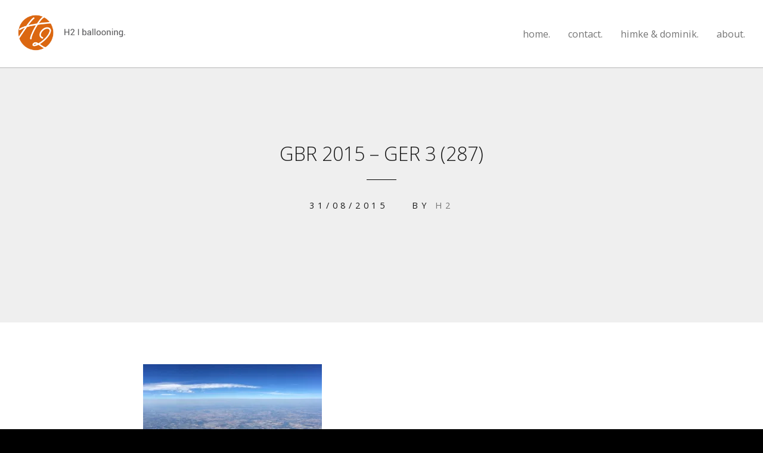

--- FILE ---
content_type: text/html; charset=UTF-8
request_url: http://h2-ballooning.com/gbr-2015-ger-3-287/
body_size: 16194
content:
<!DOCTYPE html>
<html lang="de">
<head>
	<meta charset="UTF-8">
	<meta name="viewport" content="width=device-width, initial-scale=1">
	<title>GBR 2015 &#8211; GER 3 (287) | H2 I ballooning.</title>
	<link rel="profile" href="http://gmpg.org/xfn/11">
	<link rel="pingback" href="http://h2-ballooning.com/xmlrpc.php">

	<link rel='dns-prefetch' href='//s0.wp.com' />
<link rel='dns-prefetch' href='//fonts.googleapis.com' />
<link rel='dns-prefetch' href='//s.w.org' />
<link rel="alternate" type="application/rss+xml" title="H2 I ballooning. &raquo; Feed" href="http://h2-ballooning.com/feed/" />
		<script type="text/javascript">
			window._wpemojiSettings = {"baseUrl":"https:\/\/s.w.org\/images\/core\/emoji\/11\/72x72\/","ext":".png","svgUrl":"https:\/\/s.w.org\/images\/core\/emoji\/11\/svg\/","svgExt":".svg","source":{"concatemoji":"http:\/\/h2-ballooning.com\/wp-includes\/js\/wp-emoji-release.min.js?ver=4.9.26"}};
			!function(e,a,t){var n,r,o,i=a.createElement("canvas"),p=i.getContext&&i.getContext("2d");function s(e,t){var a=String.fromCharCode;p.clearRect(0,0,i.width,i.height),p.fillText(a.apply(this,e),0,0);e=i.toDataURL();return p.clearRect(0,0,i.width,i.height),p.fillText(a.apply(this,t),0,0),e===i.toDataURL()}function c(e){var t=a.createElement("script");t.src=e,t.defer=t.type="text/javascript",a.getElementsByTagName("head")[0].appendChild(t)}for(o=Array("flag","emoji"),t.supports={everything:!0,everythingExceptFlag:!0},r=0;r<o.length;r++)t.supports[o[r]]=function(e){if(!p||!p.fillText)return!1;switch(p.textBaseline="top",p.font="600 32px Arial",e){case"flag":return s([55356,56826,55356,56819],[55356,56826,8203,55356,56819])?!1:!s([55356,57332,56128,56423,56128,56418,56128,56421,56128,56430,56128,56423,56128,56447],[55356,57332,8203,56128,56423,8203,56128,56418,8203,56128,56421,8203,56128,56430,8203,56128,56423,8203,56128,56447]);case"emoji":return!s([55358,56760,9792,65039],[55358,56760,8203,9792,65039])}return!1}(o[r]),t.supports.everything=t.supports.everything&&t.supports[o[r]],"flag"!==o[r]&&(t.supports.everythingExceptFlag=t.supports.everythingExceptFlag&&t.supports[o[r]]);t.supports.everythingExceptFlag=t.supports.everythingExceptFlag&&!t.supports.flag,t.DOMReady=!1,t.readyCallback=function(){t.DOMReady=!0},t.supports.everything||(n=function(){t.readyCallback()},a.addEventListener?(a.addEventListener("DOMContentLoaded",n,!1),e.addEventListener("load",n,!1)):(e.attachEvent("onload",n),a.attachEvent("onreadystatechange",function(){"complete"===a.readyState&&t.readyCallback()})),(n=t.source||{}).concatemoji?c(n.concatemoji):n.wpemoji&&n.twemoji&&(c(n.twemoji),c(n.wpemoji)))}(window,document,window._wpemojiSettings);
		</script>
		<style type="text/css">
img.wp-smiley,
img.emoji {
	display: inline !important;
	border: none !important;
	box-shadow: none !important;
	height: 1em !important;
	width: 1em !important;
	margin: 0 .07em !important;
	vertical-align: -0.1em !important;
	background: none !important;
	padding: 0 !important;
}
</style>
<link rel='stylesheet' id='contact-form-7-css'  href='http://h2-ballooning.com/wp-content/plugins/contact-form-7/includes/css/styles.css?ver=4.9.2' type='text/css' media='all' />
<link rel='stylesheet' id='swell-style-css'  href='http://h2-ballooning.com/wp-content/themes/swell/style.css?ver=10' type='text/css' media='all' />
<link rel='stylesheet' id='swell-mmenu-css-css'  href='http://h2-ballooning.com/wp-content/themes/swell/css/jquery.mmenu.css?ver=4.3.3' type='text/css' media='all' />
<link rel='stylesheet' id='superfish-css'  href='http://h2-ballooning.com/wp-content/themes/swell/css/superfish.css?ver=1.7.3' type='text/css' media='all' />
<link rel='stylesheet' id='swell-YTVideo-css'  href='http://h2-ballooning.com/wp-content/themes/swell/css/YTPlayer.css?ver=4.9.26' type='text/css' media='all' />
<link rel='stylesheet' id='font-awesome-css'  href='http://h2-ballooning.com/wp-content/themes/swell/css/font-awesome.min.css?ver=4.0.3' type='text/css' media='all' />
<link rel='stylesheet' id='font-merriweather-css'  href='//fonts.googleapis.com/css?family=Merriweather%3A300%2C400%2C700%2C300italic%2C400italic%2C700italic&#038;ver=4.9.26' type='text/css' media='all' />
<link rel='stylesheet' id='font-open-sans-css'  href='//fonts.googleapis.com/css?family=Open+Sans%3A300%2C400%2C700%2C300italic%2C400italic%2C700italic&#038;ver=4.9.26' type='text/css' media='all' />
<link rel='stylesheet' id='flexslider-css'  href='http://h2-ballooning.com/wp-content/themes/swell/css/flexslider.css?ver=4.9.26' type='text/css' media='all' />
<link rel='stylesheet' id='jetpack_css-css'  href='http://h2-ballooning.com/wp-content/plugins/jetpack/css/jetpack.css?ver=5.7.5' type='text/css' media='all' />
<script type='text/javascript' src='http://h2-ballooning.com/wp-includes/js/jquery/jquery.js?ver=1.12.4'></script>
<script type='text/javascript' src='http://h2-ballooning.com/wp-includes/js/jquery/jquery-migrate.min.js?ver=1.4.1'></script>
<link rel='https://api.w.org/' href='http://h2-ballooning.com/wp-json/' />
<link rel="EditURI" type="application/rsd+xml" title="RSD" href="http://h2-ballooning.com/xmlrpc.php?rsd" />
<link rel="wlwmanifest" type="application/wlwmanifest+xml" href="http://h2-ballooning.com/wp-includes/wlwmanifest.xml" /> 
<meta name="generator" content="WordPress 4.9.26" />
<link rel='shortlink' href='https://wp.me/a9wnQR-kF' />
<link rel="alternate" type="application/json+oembed" href="http://h2-ballooning.com/wp-json/oembed/1.0/embed?url=http%3A%2F%2Fh2-ballooning.com%2Fgbr-2015-ger-3-287%2F" />
<link rel="alternate" type="text/xml+oembed" href="http://h2-ballooning.com/wp-json/oembed/1.0/embed?url=http%3A%2F%2Fh2-ballooning.com%2Fgbr-2015-ger-3-287%2F&#038;format=xml" />

<link rel='dns-prefetch' href='//v0.wordpress.com'/>
<link rel='dns-prefetch' href='//i0.wp.com'/>
<link rel='dns-prefetch' href='//i1.wp.com'/>
<link rel='dns-prefetch' href='//i2.wp.com'/>
<style type='text/css'>img#wpstats{display:none}</style>					<link rel="shortcut icon" href="http://h2-ballooning.com/wp-content/uploads/2018/01/H2-300x300.png" />
				<meta name="generator" content="Swell  1.0" />

		<!--[if IE 8]>
		<link rel="stylesheet" href="http://h2-ballooning.com/wp-content/themes/swell/css/ie8.css" type="text/css" media="screen" />
		<![endif]-->
		<!--[if IE]><script src="http://html5shiv.googlecode.com/svn/trunk/html5.js"></script><![endif]-->

		
		<style>

			
			
						#main-nav ul a, .site-header #main-nav ul ul li a, #menu-toggle { color: #757575; }
			
			
						a, a.button, li.menu-item a { color: #757575 !important; border-color: #757575 !important; }
			
			
			
		</style>

		<meta name="description" content="this is our blog." />
<link rel="icon" href="https://i0.wp.com/h2-ballooning.com/wp-content/uploads/2018/01/cropped-H2-300x300.png?fit=32%2C32" sizes="32x32" />
<link rel="icon" href="https://i0.wp.com/h2-ballooning.com/wp-content/uploads/2018/01/cropped-H2-300x300.png?fit=192%2C192" sizes="192x192" />
<link rel="apple-touch-icon-precomposed" href="https://i0.wp.com/h2-ballooning.com/wp-content/uploads/2018/01/cropped-H2-300x300.png?fit=180%2C180" />
<meta name="msapplication-TileImage" content="https://i0.wp.com/h2-ballooning.com/wp-content/uploads/2018/01/cropped-H2-300x300.png?fit=270%2C270" />

</head>

<body class="attachment attachment-template-default single single-attachment postid-1281 attachmentid-1281 attachment-jpeg group-blog chrome">

	
<div>
	<div class="site-header">	

		<div class="top">
			
				<div class="inside clearfix">
															<div id="logo">

					
						<h3 class="logo"><a href="http://h2-ballooning.com"><img src="http://h2-ballooning.com/wp-content/uploads/2018/01/h2-ballooning.png" alt="H2 I ballooning." /></a></h3>

										</div>
					
					<div id="main-nav" class="">

						<nav id="main-menu"><ul class="sf-menu clearfix"><li class="page_item page-item-1927"><a href="http://h2-ballooning.com/home/">home.</a></li>
<li class="page_item page-item-1996"><a href="http://h2-ballooning.com/contact/">contact.</a></li>
<li class="page_item page-item-2005"><a href="http://h2-ballooning.com/h2/">himke &#038; dominik.</a></li>
<li class="page_item page-item-1975 page_item_has_children"><a href="http://h2-ballooning.com/about/">about.</a>
<ul class='children'>
	<li class="page_item page-item-1979"><a href="http://h2-ballooning.com/about/impressum/">impressum.</a></li>
	<li class="page_item page-item-1983"><a href="http://h2-ballooning.com/about/disclaimer/">disclaimer.</a></li>
</ul>
</li>
</ul></nav>
					</div>
					<a href="#main-menu" id="menu-toggle"></a>
				</div>
			
		</div>
		
		
		
			
	</div>
	<div class="middle clear">
	<div id="primary" class="content-area">
		<main id="main" class="site-main" role="main">

		
			
<article id="post-1281" class="post-1281 attachment type-attachment status-inherit hentry">
	
	<header class="main entry-header " style="background-image: url();">
		
				
		<h1 class="entry-title">GBR 2015 &#8211; GER 3 (287)</h1>
		<hr class="short" />

		<span class="meta date-author">
			<span class="posted-on"><time class="entry-date published" datetime="2015-08-31T21:38:06+00:00">31/08/2015</time></span><span class="byline">By <span class="author vcard"><a class="url fn n" href="http://h2-ballooning.com/author/h2blog/" rel="author">H2</a></span></span>			
		</span><!-- .entry-meta -->

						<span class="overlay"></span>
	</header><!-- .entry-header -->
	
	<div class="body-wrap">
	<div class="entry-content">
		<p class="attachment"><a href='https://i0.wp.com/h2-ballooning.com/wp-content/uploads/2015/08/gbr-2015-ger-3-287.jpg'><img width="300" height="114" src="https://i0.wp.com/h2-ballooning.com/wp-content/uploads/2015/08/gbr-2015-ger-3-287.jpg?fit=300%2C114" class="attachment-medium size-medium" alt="" srcset="https://i0.wp.com/h2-ballooning.com/wp-content/uploads/2015/08/gbr-2015-ger-3-287.jpg?w=1600 1600w, https://i0.wp.com/h2-ballooning.com/wp-content/uploads/2015/08/gbr-2015-ger-3-287.jpg?resize=300%2C114 300w, https://i0.wp.com/h2-ballooning.com/wp-content/uploads/2015/08/gbr-2015-ger-3-287.jpg?resize=768%2C293 768w, https://i0.wp.com/h2-ballooning.com/wp-content/uploads/2015/08/gbr-2015-ger-3-287.jpg?resize=1024%2C390 1024w" sizes="(max-width: 300px) 100vw, 300px" data-attachment-id="1281" data-permalink="http://h2-ballooning.com/gbr-2015-ger-3-287/" data-orig-file="https://i0.wp.com/h2-ballooning.com/wp-content/uploads/2015/08/gbr-2015-ger-3-287.jpg?fit=1600%2C610" data-orig-size="1600,610" data-comments-opened="0" data-image-meta="{&quot;aperture&quot;:&quot;0&quot;,&quot;credit&quot;:&quot;&quot;,&quot;camera&quot;:&quot;&quot;,&quot;caption&quot;:&quot;&quot;,&quot;created_timestamp&quot;:&quot;0&quot;,&quot;copyright&quot;:&quot;&quot;,&quot;focal_length&quot;:&quot;0&quot;,&quot;iso&quot;:&quot;0&quot;,&quot;shutter_speed&quot;:&quot;0&quot;,&quot;title&quot;:&quot;&quot;,&quot;orientation&quot;:&quot;1&quot;}" data-image-title="GBR 2015 &#8211; GER 3 (287)" data-image-description="" data-medium-file="https://i0.wp.com/h2-ballooning.com/wp-content/uploads/2015/08/gbr-2015-ger-3-287.jpg?fit=300%2C114" data-large-file="https://i0.wp.com/h2-ballooning.com/wp-content/uploads/2015/08/gbr-2015-ger-3-287.jpg?fit=1000%2C381" /></a></p>
			</div><!-- .entry-content -->
	</div><!-- .body-wrap -->
	
	
</article><!-- #post-## -->

					<nav class="navigation post-navigation" role="navigation">
			<h1 class="screen-reader-text">Post navigation</h1>
			<div class="nav-links">				
				<div class="nav-previous"><a href="http://h2-ballooning.com/gbr-2015-ger-3-287/" rel="prev">GBR 2015 &#8211; GER 3 (287) <span class="meta-nav">&rarr;</span></a></div>			</div><!-- .nav-links -->
		</nav><!-- .navigation -->
					
				
			
		
		</main><!-- #main -->
	</div><!-- #primary -->


</div> <!-- end middle -->
	<div id="footer">
	<div class="inside clear">
						<div class="main clear">

				<div id="categories-2" class="small one-third widget_categories footer-box widget-box small"><div class="inside"><span class="widget-title">categories.</span><form action="http://h2-ballooning.com" method="get"><label class="screen-reader-text" for="cat">categories.</label><select  name='cat' id='cat' class='postform' >
	<option value='-1'>Kategorie auswählen</option>
	<option class="level-0" value="10">gordon bennett race 2017</option>
	<option class="level-0" value="13">videos</option>
</select>
</form>
<script type='text/javascript'>
/* <![CDATA[ */
(function() {
	var dropdown = document.getElementById( "cat" );
	function onCatChange() {
		if ( dropdown.options[ dropdown.selectedIndex ].value > 0 ) {
			dropdown.parentNode.submit();
		}
	}
	dropdown.onchange = onCatChange;
})();
/* ]]> */
</script>

</div></div><div id="search-2" class="small one-third widget_search footer-box widget-box small"><div class="inside"><span class="widget-title">search.</span><form role="search" method="get" class="search-form" action="http://h2-ballooning.com/">
				<label>
					<span class="screen-reader-text">Suche nach:</span>
					<input type="search" class="search-field" placeholder="Suchen …" value="" name="s" />
				</label>
				<input type="submit" class="search-submit" value="Suchen" />
			</form></div></div>
		</div><!-- end footer main -->
		
		<div class="secondary">

									<div class="left"><p>&copy; 2026 <a href="http://h2-ballooning.com">H2 I ballooning.</a> All Rights Reserved.</p></div>
					</div><!-- end footer secondary-->
		</div><!-- end footer inside-->
	</div>

	<script type='text/javascript' src='http://h2-ballooning.com/wp-content/plugins/jetpack/_inc/build/photon/photon.min.js?ver=20130122'></script>
<script type='text/javascript'>
/* <![CDATA[ */
var wpcf7 = {"apiSettings":{"root":"http:\/\/h2-ballooning.com\/wp-json\/contact-form-7\/v1","namespace":"contact-form-7\/v1"},"recaptcha":{"messages":{"empty":"Bitte best\u00e4tige, dass du keine Maschine bist."}}};
/* ]]> */
</script>
<script type='text/javascript' src='http://h2-ballooning.com/wp-content/plugins/contact-form-7/includes/js/scripts.js?ver=4.9.2'></script>
<script type='text/javascript' src='https://s0.wp.com/wp-content/js/devicepx-jetpack.js?ver=202604'></script>
<script type='text/javascript' src='http://h2-ballooning.com/wp-content/themes/swell/js/jquery.flexslider-min.js?ver=2.6.0'></script>
<script type='text/javascript' src='http://h2-ballooning.com/wp-content/themes/swell/js/jquery.waitforimages.min.js?ver=1.0'></script>
<script type='text/javascript' src='http://h2-ballooning.com/wp-content/themes/swell/js/superfish.js?ver=1.7.3'></script>
<script type='text/javascript' src='http://h2-ballooning.com/wp-content/themes/swell/js/jquery.isotope.js?ver=1.3.110525'></script>
<script type='text/javascript' src='http://h2-ballooning.com/wp-content/themes/swell/js/jquery.fitvids.js?ver=1.0'></script>
<script type='text/javascript' src='http://h2-ballooning.com/wp-content/themes/swell/js/jquery.mmenu.min.js?ver=4.3.2'></script>
<script type='text/javascript' src='http://h2-ballooning.com/wp-content/themes/swell/js/theme_trust.js?ver=1.0'></script>
<script type='text/javascript' src='http://h2-ballooning.com/wp-includes/js/wp-embed.min.js?ver=4.9.26'></script>
<script type='text/javascript' src='https://stats.wp.com/e-202604.js' async defer></script>
<script type='text/javascript'>
	_stq = window._stq || [];
	_stq.push([ 'view', {v:'ext',j:'1:5.7.5',blog:'140705209',post:'1281',tz:'1',srv:'h2-ballooning.com'} ]);
	_stq.push([ 'clickTrackerInit', '140705209', '1281' ]);
</script>
</div>

</body>
</html>